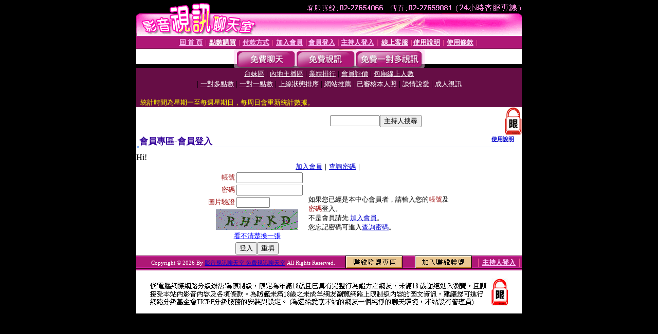

--- FILE ---
content_type: text/html; charset=Big5
request_url: http://080go.com/V4/?AID=179255&FID=380816&WEBID=AVSHOW
body_size: 389
content:
<script>alert('請先登入會員才能進入主播包廂')</script><script>location.href = '/index.phtml?PUT=up_logon&FID=380816';</script><form method='POST' action='https://gf744.com/GO/' name='forms' id='SSLforms'>
<input type='hidden' name='CONNECT_ID' value=''>
<input type='hidden' name='FID' value='380816'>
<input type='hidden' name='SID' value='cdrkfpo88q7n9n54ic9mcdsgonimdsru'>
<input type='hidden' name='AID' value='179255'>
<input type='hidden' name='LTYPE' value='U'>
<input type='hidden' name='WURL' value='http://080go.com'>
</FORM><script Language='JavaScript'>document.getElementById('SSLforms').submit();self.window.focus();</script>